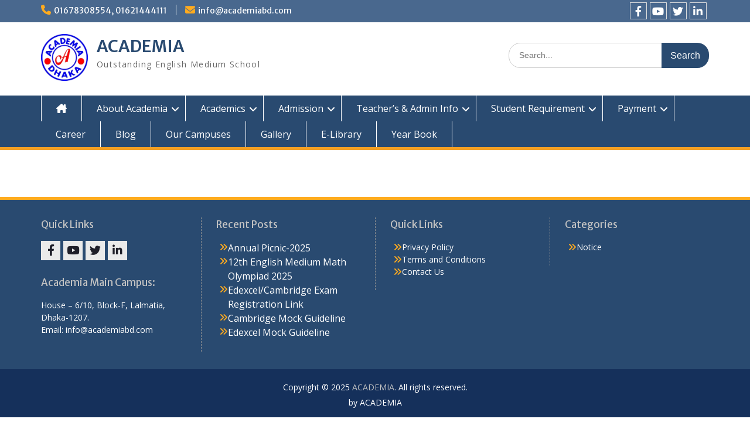

--- FILE ---
content_type: text/html; charset=UTF-8
request_url: https://academiaschool.edu.bd/lalmatia-campus/
body_size: 19135
content:
<!DOCTYPE html><html lang="en-US"><head>
	    <meta charset="UTF-8">
    <meta name="viewport" content="width=device-width, initial-scale=1">
    <link rel="profile" href="http://gmpg.org/xfn/11">
        
<meta name='robots' content='index, follow, max-image-preview:large, max-snippet:-1, max-video-preview:-1' />
	<style>img:is([sizes="auto" i], [sizes^="auto," i]) { contain-intrinsic-size: 3000px 1500px }</style>
	
	<!-- This site is optimized with the Yoast SEO plugin v25.6 - https://yoast.com/wordpress/plugins/seo/ -->
	<title>Lalmatia Campus - ACADEMIA</title>
	<link rel="canonical" href="https://academiaschool.edu.bd/lalmatia-campus/" />
	<meta property="og:locale" content="en_US" />
	<meta property="og:type" content="article" />
	<meta property="og:title" content="Lalmatia Campus - ACADEMIA" />
	<meta property="og:url" content="https://academiaschool.edu.bd/lalmatia-campus/" />
	<meta property="og:site_name" content="ACADEMIA" />
	<meta property="article:publisher" content="https://www.facebook.com/AcademiaSchool2002" />
	<meta property="article:modified_time" content="2022-05-17T07:32:19+00:00" />
	<meta property="og:image" content="https://academiaschool.edu.bd/wp-content/uploads/2024/04/Screenshot_77.jpg" />
	<meta property="og:image:width" content="1200" />
	<meta property="og:image:height" content="675" />
	<meta property="og:image:type" content="image/jpeg" />
	<meta name="twitter:card" content="summary_large_image" />
	<meta name="twitter:site" content="@ACADEMIA8187021" />
	<script type="application/ld+json" class="yoast-schema-graph">{"@context":"https://schema.org","@graph":[{"@type":"WebPage","@id":"https://academiaschool.edu.bd/lalmatia-campus/","url":"https://academiaschool.edu.bd/lalmatia-campus/","name":"Lalmatia Campus - ACADEMIA","isPartOf":{"@id":"https://academiaschool.edu.bd/#website"},"datePublished":"2022-05-17T07:29:16+00:00","dateModified":"2022-05-17T07:32:19+00:00","breadcrumb":{"@id":"https://academiaschool.edu.bd/lalmatia-campus/#breadcrumb"},"inLanguage":"en-US","potentialAction":[{"@type":"ReadAction","target":["https://academiaschool.edu.bd/lalmatia-campus/"]}]},{"@type":"BreadcrumbList","@id":"https://academiaschool.edu.bd/lalmatia-campus/#breadcrumb","itemListElement":[{"@type":"ListItem","position":1,"name":"Home","item":"https://academiaschool.edu.bd/"},{"@type":"ListItem","position":2,"name":"Lalmatia Campus"}]},{"@type":"WebSite","@id":"https://academiaschool.edu.bd/#website","url":"https://academiaschool.edu.bd/","name":"ACADEMIA","description":"Outstanding English Medium School","publisher":{"@id":"https://academiaschool.edu.bd/#organization"},"alternateName":"https://academiaschool.edu.bd/","potentialAction":[{"@type":"SearchAction","target":{"@type":"EntryPoint","urlTemplate":"https://academiaschool.edu.bd/?s={search_term_string}"},"query-input":{"@type":"PropertyValueSpecification","valueRequired":true,"valueName":"search_term_string"}}],"inLanguage":"en-US"},{"@type":"Organization","@id":"https://academiaschool.edu.bd/#organization","name":"ACADEMIA","url":"https://academiaschool.edu.bd/","logo":{"@type":"ImageObject","inLanguage":"en-US","@id":"https://academiaschool.edu.bd/#/schema/logo/image/","url":"https://academiaschool.edu.bd/wp-content/uploads/2022/05/cropped-Academia_Logo99-1.png","contentUrl":"https://academiaschool.edu.bd/wp-content/uploads/2022/05/cropped-Academia_Logo99-1.png","width":99,"height":99,"caption":"ACADEMIA"},"image":{"@id":"https://academiaschool.edu.bd/#/schema/logo/image/"},"sameAs":["https://www.facebook.com/AcademiaSchool2002","https://x.com/ACADEMIA8187021","https://www.linkedin.com/school/academia-school-bd/","https://www.youtube.com/channel/UCPfdUFuB2dL3FvdTrQMlv9g"]}]}</script>
	<!-- / Yoast SEO plugin. -->


<link rel='dns-prefetch' href='//www.googletagmanager.com' />
<link rel='dns-prefetch' href='//fonts.googleapis.com' />
<link rel='dns-prefetch' href='//use.fontawesome.com' />
<link rel="alternate" type="application/rss+xml" title="ACADEMIA &raquo; Feed" href="https://academiaschool.edu.bd/feed/" />
<link rel="alternate" type="application/rss+xml" title="ACADEMIA &raquo; Comments Feed" href="https://academiaschool.edu.bd/comments/feed/" />
<script type="text/javascript">
/* <![CDATA[ */
window._wpemojiSettings = {"baseUrl":"https:\/\/s.w.org\/images\/core\/emoji\/16.0.1\/72x72\/","ext":".png","svgUrl":"https:\/\/s.w.org\/images\/core\/emoji\/16.0.1\/svg\/","svgExt":".svg","source":{"concatemoji":"https:\/\/academiaschool.edu.bd\/wp-includes\/js\/wp-emoji-release.min.js?ver=6.8.3"}};
/*! This file is auto-generated */
!function(s,n){var o,i,e;function c(e){try{var t={supportTests:e,timestamp:(new Date).valueOf()};sessionStorage.setItem(o,JSON.stringify(t))}catch(e){}}function p(e,t,n){e.clearRect(0,0,e.canvas.width,e.canvas.height),e.fillText(t,0,0);var t=new Uint32Array(e.getImageData(0,0,e.canvas.width,e.canvas.height).data),a=(e.clearRect(0,0,e.canvas.width,e.canvas.height),e.fillText(n,0,0),new Uint32Array(e.getImageData(0,0,e.canvas.width,e.canvas.height).data));return t.every(function(e,t){return e===a[t]})}function u(e,t){e.clearRect(0,0,e.canvas.width,e.canvas.height),e.fillText(t,0,0);for(var n=e.getImageData(16,16,1,1),a=0;a<n.data.length;a++)if(0!==n.data[a])return!1;return!0}function f(e,t,n,a){switch(t){case"flag":return n(e,"\ud83c\udff3\ufe0f\u200d\u26a7\ufe0f","\ud83c\udff3\ufe0f\u200b\u26a7\ufe0f")?!1:!n(e,"\ud83c\udde8\ud83c\uddf6","\ud83c\udde8\u200b\ud83c\uddf6")&&!n(e,"\ud83c\udff4\udb40\udc67\udb40\udc62\udb40\udc65\udb40\udc6e\udb40\udc67\udb40\udc7f","\ud83c\udff4\u200b\udb40\udc67\u200b\udb40\udc62\u200b\udb40\udc65\u200b\udb40\udc6e\u200b\udb40\udc67\u200b\udb40\udc7f");case"emoji":return!a(e,"\ud83e\udedf")}return!1}function g(e,t,n,a){var r="undefined"!=typeof WorkerGlobalScope&&self instanceof WorkerGlobalScope?new OffscreenCanvas(300,150):s.createElement("canvas"),o=r.getContext("2d",{willReadFrequently:!0}),i=(o.textBaseline="top",o.font="600 32px Arial",{});return e.forEach(function(e){i[e]=t(o,e,n,a)}),i}function t(e){var t=s.createElement("script");t.src=e,t.defer=!0,s.head.appendChild(t)}"undefined"!=typeof Promise&&(o="wpEmojiSettingsSupports",i=["flag","emoji"],n.supports={everything:!0,everythingExceptFlag:!0},e=new Promise(function(e){s.addEventListener("DOMContentLoaded",e,{once:!0})}),new Promise(function(t){var n=function(){try{var e=JSON.parse(sessionStorage.getItem(o));if("object"==typeof e&&"number"==typeof e.timestamp&&(new Date).valueOf()<e.timestamp+604800&&"object"==typeof e.supportTests)return e.supportTests}catch(e){}return null}();if(!n){if("undefined"!=typeof Worker&&"undefined"!=typeof OffscreenCanvas&&"undefined"!=typeof URL&&URL.createObjectURL&&"undefined"!=typeof Blob)try{var e="postMessage("+g.toString()+"("+[JSON.stringify(i),f.toString(),p.toString(),u.toString()].join(",")+"));",a=new Blob([e],{type:"text/javascript"}),r=new Worker(URL.createObjectURL(a),{name:"wpTestEmojiSupports"});return void(r.onmessage=function(e){c(n=e.data),r.terminate(),t(n)})}catch(e){}c(n=g(i,f,p,u))}t(n)}).then(function(e){for(var t in e)n.supports[t]=e[t],n.supports.everything=n.supports.everything&&n.supports[t],"flag"!==t&&(n.supports.everythingExceptFlag=n.supports.everythingExceptFlag&&n.supports[t]);n.supports.everythingExceptFlag=n.supports.everythingExceptFlag&&!n.supports.flag,n.DOMReady=!1,n.readyCallback=function(){n.DOMReady=!0}}).then(function(){return e}).then(function(){var e;n.supports.everything||(n.readyCallback(),(e=n.source||{}).concatemoji?t(e.concatemoji):e.wpemoji&&e.twemoji&&(t(e.twemoji),t(e.wpemoji)))}))}((window,document),window._wpemojiSettings);
/* ]]> */
</script>

<style id='wp-emoji-styles-inline-css' type='text/css'>

	img.wp-smiley, img.emoji {
		display: inline !important;
		border: none !important;
		box-shadow: none !important;
		height: 1em !important;
		width: 1em !important;
		margin: 0 0.07em !important;
		vertical-align: -0.1em !important;
		background: none !important;
		padding: 0 !important;
	}
</style>
<style id='classic-theme-styles-inline-css' type='text/css'>
/*! This file is auto-generated */
.wp-block-button__link{color:#fff;background-color:#32373c;border-radius:9999px;box-shadow:none;text-decoration:none;padding:calc(.667em + 2px) calc(1.333em + 2px);font-size:1.125em}.wp-block-file__button{background:#32373c;color:#fff;text-decoration:none}
</style>
<style id='font-awesome-svg-styles-default-inline-css' type='text/css'>
.svg-inline--fa {
  display: inline-block;
  height: 1em;
  overflow: visible;
  vertical-align: -.125em;
}
</style>
<link rel='stylesheet' id='font-awesome-svg-styles-css' href='https://academiaschool.edu.bd/wp-content/uploads/font-awesome/v6.4.2/css/svg-with-js.css' type='text/css' media='all' />
<style id='font-awesome-svg-styles-inline-css' type='text/css'>
   .wp-block-font-awesome-icon svg::before,
   .wp-rich-text-font-awesome-icon svg::before {content: unset;}
</style>
<style id='global-styles-inline-css' type='text/css'>
:root{--wp--preset--aspect-ratio--square: 1;--wp--preset--aspect-ratio--4-3: 4/3;--wp--preset--aspect-ratio--3-4: 3/4;--wp--preset--aspect-ratio--3-2: 3/2;--wp--preset--aspect-ratio--2-3: 2/3;--wp--preset--aspect-ratio--16-9: 16/9;--wp--preset--aspect-ratio--9-16: 9/16;--wp--preset--color--black: #000;--wp--preset--color--cyan-bluish-gray: #abb8c3;--wp--preset--color--white: #ffffff;--wp--preset--color--pale-pink: #f78da7;--wp--preset--color--vivid-red: #cf2e2e;--wp--preset--color--luminous-vivid-orange: #ff6900;--wp--preset--color--luminous-vivid-amber: #fcb900;--wp--preset--color--light-green-cyan: #7bdcb5;--wp--preset--color--vivid-green-cyan: #00d084;--wp--preset--color--pale-cyan-blue: #8ed1fc;--wp--preset--color--vivid-cyan-blue: #0693e3;--wp--preset--color--vivid-purple: #9b51e0;--wp--preset--color--gray: #666666;--wp--preset--color--light-gray: #f3f3f3;--wp--preset--color--dark-gray: #222222;--wp--preset--color--blue: #294a70;--wp--preset--color--dark-blue: #15305b;--wp--preset--color--navy-blue: #00387d;--wp--preset--color--sky-blue: #49688e;--wp--preset--color--light-blue: #6081a7;--wp--preset--color--yellow: #f4a024;--wp--preset--color--dark-yellow: #ffab1f;--wp--preset--color--red: #e4572e;--wp--preset--color--green: #54b77e;--wp--preset--gradient--vivid-cyan-blue-to-vivid-purple: linear-gradient(135deg,rgba(6,147,227,1) 0%,rgb(155,81,224) 100%);--wp--preset--gradient--light-green-cyan-to-vivid-green-cyan: linear-gradient(135deg,rgb(122,220,180) 0%,rgb(0,208,130) 100%);--wp--preset--gradient--luminous-vivid-amber-to-luminous-vivid-orange: linear-gradient(135deg,rgba(252,185,0,1) 0%,rgba(255,105,0,1) 100%);--wp--preset--gradient--luminous-vivid-orange-to-vivid-red: linear-gradient(135deg,rgba(255,105,0,1) 0%,rgb(207,46,46) 100%);--wp--preset--gradient--very-light-gray-to-cyan-bluish-gray: linear-gradient(135deg,rgb(238,238,238) 0%,rgb(169,184,195) 100%);--wp--preset--gradient--cool-to-warm-spectrum: linear-gradient(135deg,rgb(74,234,220) 0%,rgb(151,120,209) 20%,rgb(207,42,186) 40%,rgb(238,44,130) 60%,rgb(251,105,98) 80%,rgb(254,248,76) 100%);--wp--preset--gradient--blush-light-purple: linear-gradient(135deg,rgb(255,206,236) 0%,rgb(152,150,240) 100%);--wp--preset--gradient--blush-bordeaux: linear-gradient(135deg,rgb(254,205,165) 0%,rgb(254,45,45) 50%,rgb(107,0,62) 100%);--wp--preset--gradient--luminous-dusk: linear-gradient(135deg,rgb(255,203,112) 0%,rgb(199,81,192) 50%,rgb(65,88,208) 100%);--wp--preset--gradient--pale-ocean: linear-gradient(135deg,rgb(255,245,203) 0%,rgb(182,227,212) 50%,rgb(51,167,181) 100%);--wp--preset--gradient--electric-grass: linear-gradient(135deg,rgb(202,248,128) 0%,rgb(113,206,126) 100%);--wp--preset--gradient--midnight: linear-gradient(135deg,rgb(2,3,129) 0%,rgb(40,116,252) 100%);--wp--preset--font-size--small: 13px;--wp--preset--font-size--medium: 20px;--wp--preset--font-size--large: 28px;--wp--preset--font-size--x-large: 42px;--wp--preset--font-size--normal: 16px;--wp--preset--font-size--huge: 32px;--wp--preset--spacing--20: 0.44rem;--wp--preset--spacing--30: 0.67rem;--wp--preset--spacing--40: 1rem;--wp--preset--spacing--50: 1.5rem;--wp--preset--spacing--60: 2.25rem;--wp--preset--spacing--70: 3.38rem;--wp--preset--spacing--80: 5.06rem;--wp--preset--shadow--natural: 6px 6px 9px rgba(0, 0, 0, 0.2);--wp--preset--shadow--deep: 12px 12px 50px rgba(0, 0, 0, 0.4);--wp--preset--shadow--sharp: 6px 6px 0px rgba(0, 0, 0, 0.2);--wp--preset--shadow--outlined: 6px 6px 0px -3px rgba(255, 255, 255, 1), 6px 6px rgba(0, 0, 0, 1);--wp--preset--shadow--crisp: 6px 6px 0px rgba(0, 0, 0, 1);}:where(.is-layout-flex){gap: 0.5em;}:where(.is-layout-grid){gap: 0.5em;}body .is-layout-flex{display: flex;}.is-layout-flex{flex-wrap: wrap;align-items: center;}.is-layout-flex > :is(*, div){margin: 0;}body .is-layout-grid{display: grid;}.is-layout-grid > :is(*, div){margin: 0;}:where(.wp-block-columns.is-layout-flex){gap: 2em;}:where(.wp-block-columns.is-layout-grid){gap: 2em;}:where(.wp-block-post-template.is-layout-flex){gap: 1.25em;}:where(.wp-block-post-template.is-layout-grid){gap: 1.25em;}.has-black-color{color: var(--wp--preset--color--black) !important;}.has-cyan-bluish-gray-color{color: var(--wp--preset--color--cyan-bluish-gray) !important;}.has-white-color{color: var(--wp--preset--color--white) !important;}.has-pale-pink-color{color: var(--wp--preset--color--pale-pink) !important;}.has-vivid-red-color{color: var(--wp--preset--color--vivid-red) !important;}.has-luminous-vivid-orange-color{color: var(--wp--preset--color--luminous-vivid-orange) !important;}.has-luminous-vivid-amber-color{color: var(--wp--preset--color--luminous-vivid-amber) !important;}.has-light-green-cyan-color{color: var(--wp--preset--color--light-green-cyan) !important;}.has-vivid-green-cyan-color{color: var(--wp--preset--color--vivid-green-cyan) !important;}.has-pale-cyan-blue-color{color: var(--wp--preset--color--pale-cyan-blue) !important;}.has-vivid-cyan-blue-color{color: var(--wp--preset--color--vivid-cyan-blue) !important;}.has-vivid-purple-color{color: var(--wp--preset--color--vivid-purple) !important;}.has-black-background-color{background-color: var(--wp--preset--color--black) !important;}.has-cyan-bluish-gray-background-color{background-color: var(--wp--preset--color--cyan-bluish-gray) !important;}.has-white-background-color{background-color: var(--wp--preset--color--white) !important;}.has-pale-pink-background-color{background-color: var(--wp--preset--color--pale-pink) !important;}.has-vivid-red-background-color{background-color: var(--wp--preset--color--vivid-red) !important;}.has-luminous-vivid-orange-background-color{background-color: var(--wp--preset--color--luminous-vivid-orange) !important;}.has-luminous-vivid-amber-background-color{background-color: var(--wp--preset--color--luminous-vivid-amber) !important;}.has-light-green-cyan-background-color{background-color: var(--wp--preset--color--light-green-cyan) !important;}.has-vivid-green-cyan-background-color{background-color: var(--wp--preset--color--vivid-green-cyan) !important;}.has-pale-cyan-blue-background-color{background-color: var(--wp--preset--color--pale-cyan-blue) !important;}.has-vivid-cyan-blue-background-color{background-color: var(--wp--preset--color--vivid-cyan-blue) !important;}.has-vivid-purple-background-color{background-color: var(--wp--preset--color--vivid-purple) !important;}.has-black-border-color{border-color: var(--wp--preset--color--black) !important;}.has-cyan-bluish-gray-border-color{border-color: var(--wp--preset--color--cyan-bluish-gray) !important;}.has-white-border-color{border-color: var(--wp--preset--color--white) !important;}.has-pale-pink-border-color{border-color: var(--wp--preset--color--pale-pink) !important;}.has-vivid-red-border-color{border-color: var(--wp--preset--color--vivid-red) !important;}.has-luminous-vivid-orange-border-color{border-color: var(--wp--preset--color--luminous-vivid-orange) !important;}.has-luminous-vivid-amber-border-color{border-color: var(--wp--preset--color--luminous-vivid-amber) !important;}.has-light-green-cyan-border-color{border-color: var(--wp--preset--color--light-green-cyan) !important;}.has-vivid-green-cyan-border-color{border-color: var(--wp--preset--color--vivid-green-cyan) !important;}.has-pale-cyan-blue-border-color{border-color: var(--wp--preset--color--pale-cyan-blue) !important;}.has-vivid-cyan-blue-border-color{border-color: var(--wp--preset--color--vivid-cyan-blue) !important;}.has-vivid-purple-border-color{border-color: var(--wp--preset--color--vivid-purple) !important;}.has-vivid-cyan-blue-to-vivid-purple-gradient-background{background: var(--wp--preset--gradient--vivid-cyan-blue-to-vivid-purple) !important;}.has-light-green-cyan-to-vivid-green-cyan-gradient-background{background: var(--wp--preset--gradient--light-green-cyan-to-vivid-green-cyan) !important;}.has-luminous-vivid-amber-to-luminous-vivid-orange-gradient-background{background: var(--wp--preset--gradient--luminous-vivid-amber-to-luminous-vivid-orange) !important;}.has-luminous-vivid-orange-to-vivid-red-gradient-background{background: var(--wp--preset--gradient--luminous-vivid-orange-to-vivid-red) !important;}.has-very-light-gray-to-cyan-bluish-gray-gradient-background{background: var(--wp--preset--gradient--very-light-gray-to-cyan-bluish-gray) !important;}.has-cool-to-warm-spectrum-gradient-background{background: var(--wp--preset--gradient--cool-to-warm-spectrum) !important;}.has-blush-light-purple-gradient-background{background: var(--wp--preset--gradient--blush-light-purple) !important;}.has-blush-bordeaux-gradient-background{background: var(--wp--preset--gradient--blush-bordeaux) !important;}.has-luminous-dusk-gradient-background{background: var(--wp--preset--gradient--luminous-dusk) !important;}.has-pale-ocean-gradient-background{background: var(--wp--preset--gradient--pale-ocean) !important;}.has-electric-grass-gradient-background{background: var(--wp--preset--gradient--electric-grass) !important;}.has-midnight-gradient-background{background: var(--wp--preset--gradient--midnight) !important;}.has-small-font-size{font-size: var(--wp--preset--font-size--small) !important;}.has-medium-font-size{font-size: var(--wp--preset--font-size--medium) !important;}.has-large-font-size{font-size: var(--wp--preset--font-size--large) !important;}.has-x-large-font-size{font-size: var(--wp--preset--font-size--x-large) !important;}
:where(.wp-block-post-template.is-layout-flex){gap: 1.25em;}:where(.wp-block-post-template.is-layout-grid){gap: 1.25em;}
:where(.wp-block-columns.is-layout-flex){gap: 2em;}:where(.wp-block-columns.is-layout-grid){gap: 2em;}
:root :where(.wp-block-pullquote){font-size: 1.5em;line-height: 1.6;}
</style>
<link rel='stylesheet' id='contact-form-7-css' href='https://academiaschool.edu.bd/wp-content/plugins/contact-form-7/includes/css/styles.css?ver=6.1.1' type='text/css' media='all' />
<link rel='stylesheet' id='woocommerce-layout-css' href='https://academiaschool.edu.bd/wp-content/plugins/woocommerce/assets/css/woocommerce-layout.css?ver=10.0.4' type='text/css' media='all' />
<link rel='stylesheet' id='woocommerce-smallscreen-css' href='https://academiaschool.edu.bd/wp-content/plugins/woocommerce/assets/css/woocommerce-smallscreen.css?ver=10.0.4' type='text/css' media='only screen and (max-width: 768px)' />
<link rel='stylesheet' id='woocommerce-general-css' href='https://academiaschool.edu.bd/wp-content/plugins/woocommerce/assets/css/woocommerce.css?ver=10.0.4' type='text/css' media='all' />
<style id='woocommerce-inline-inline-css' type='text/css'>
.woocommerce form .form-row .required { visibility: visible; }
</style>
<link rel='stylesheet' id='brands-styles-css' href='https://academiaschool.edu.bd/wp-content/plugins/woocommerce/assets/css/brands.css?ver=10.0.4' type='text/css' media='all' />
<link rel='stylesheet' id='font-awesome-css' href='https://academiaschool.edu.bd/wp-content/plugins/elementor/assets/lib/font-awesome/css/font-awesome.min.css?ver=4.7.0' type='text/css' media='all' />
<link rel='stylesheet' id='education-hub-google-fonts-css' href='//fonts.googleapis.com/css?family=Merriweather+Sans%3A300italic%2C400italic%2C600italic%2C700italic%2C300%2C400%2C600%7COpen+Sans%3A300italic%2C400italic%2C600italic%2C700italic%2C300%2C400%2C600&#038;subset=latin%2Clatin-ext' type='text/css' media='all' />
<link rel='stylesheet' id='education-hub-style-css' href='https://academiaschool.edu.bd/wp-content/themes/education-hub-pro/style.css?ver=3.8' type='text/css' media='all' />
<link rel='stylesheet' id='education-hub-block-style-css' href='https://academiaschool.edu.bd/wp-content/themes/education-hub-pro/css/blocks.css?ver=20201208' type='text/css' media='all' />
<link rel='stylesheet' id='font-awesome-official-css' href='https://use.fontawesome.com/releases/v6.4.2/css/all.css' type='text/css' media='all' integrity="sha384-blOohCVdhjmtROpu8+CfTnUWham9nkX7P7OZQMst+RUnhtoY/9qemFAkIKOYxDI3" crossorigin="anonymous" />
<link rel='stylesheet' id='elementor-icons-css' href='https://academiaschool.edu.bd/wp-content/plugins/elementor/assets/lib/eicons/css/elementor-icons.min.css?ver=5.44.0' type='text/css' media='all' />
<link rel='stylesheet' id='elementor-frontend-css' href='https://academiaschool.edu.bd/wp-content/plugins/elementor/assets/css/frontend.min.css?ver=3.32.5' type='text/css' media='all' />
<link rel='stylesheet' id='elementor-post-42-css' href='https://academiaschool.edu.bd/wp-content/uploads/elementor/css/post-42.css?ver=1761802980' type='text/css' media='all' />
<link rel='stylesheet' id='font-awesome-official-v4shim-css' href='https://use.fontawesome.com/releases/v6.4.2/css/v4-shims.css' type='text/css' media='all' integrity="sha384-IqMDcR2qh8kGcGdRrxwop5R2GiUY5h8aDR/LhYxPYiXh3sAAGGDkFvFqWgFvTsTd" crossorigin="anonymous" />
<link rel='stylesheet' id='elementor-gf-local-roboto-css' href='https://academiaschool.edu.bd/wp-content/uploads/elementor/google-fonts/css/roboto.css?ver=1753001599' type='text/css' media='all' />
<link rel='stylesheet' id='elementor-gf-local-robotoslab-css' href='https://academiaschool.edu.bd/wp-content/uploads/elementor/google-fonts/css/robotoslab.css?ver=1753001618' type='text/css' media='all' />
<script type="text/javascript" src="https://academiaschool.edu.bd/wp-includes/js/jquery/jquery.min.js?ver=3.7.1" id="jquery-core-js"></script>
<script type="text/javascript" src="https://academiaschool.edu.bd/wp-includes/js/jquery/jquery-migrate.min.js?ver=3.4.1" id="jquery-migrate-js"></script>
<script type="text/javascript" src="https://academiaschool.edu.bd/wp-content/plugins/woocommerce/assets/js/jquery-blockui/jquery.blockUI.min.js?ver=2.7.0-wc.10.0.4" id="jquery-blockui-js" defer="defer" data-wp-strategy="defer"></script>
<script type="text/javascript" id="wc-add-to-cart-js-extra">
/* <![CDATA[ */
var wc_add_to_cart_params = {"ajax_url":"\/wp-admin\/admin-ajax.php","wc_ajax_url":"\/?wc-ajax=%%endpoint%%","i18n_view_cart":"View cart","cart_url":"https:\/\/academiaschool.edu.bd","is_cart":"","cart_redirect_after_add":"no"};
/* ]]> */
</script>
<script type="text/javascript" src="https://academiaschool.edu.bd/wp-content/plugins/woocommerce/assets/js/frontend/add-to-cart.min.js?ver=10.0.4" id="wc-add-to-cart-js" defer="defer" data-wp-strategy="defer"></script>
<script type="text/javascript" src="https://academiaschool.edu.bd/wp-content/plugins/woocommerce/assets/js/js-cookie/js.cookie.min.js?ver=2.1.4-wc.10.0.4" id="js-cookie-js" defer="defer" data-wp-strategy="defer"></script>
<script type="text/javascript" id="woocommerce-js-extra">
/* <![CDATA[ */
var woocommerce_params = {"ajax_url":"\/wp-admin\/admin-ajax.php","wc_ajax_url":"\/?wc-ajax=%%endpoint%%","i18n_password_show":"Show password","i18n_password_hide":"Hide password"};
/* ]]> */
</script>
<script type="text/javascript" src="https://academiaschool.edu.bd/wp-content/plugins/woocommerce/assets/js/frontend/woocommerce.min.js?ver=10.0.4" id="woocommerce-js" defer="defer" data-wp-strategy="defer"></script>

<!-- Google tag (gtag.js) snippet added by Site Kit -->
<!-- Google Analytics snippet added by Site Kit -->
<script type="text/javascript" src="https://www.googletagmanager.com/gtag/js?id=GT-5NPZ5KF" id="google_gtagjs-js" async></script>
<script type="text/javascript" id="google_gtagjs-js-after">
/* <![CDATA[ */
window.dataLayer = window.dataLayer || [];function gtag(){dataLayer.push(arguments);}
gtag("set","linker",{"domains":["academiaschool.edu.bd"]});
gtag("js", new Date());
gtag("set", "developer_id.dZTNiMT", true);
gtag("config", "GT-5NPZ5KF");
/* ]]> */
</script>
<link rel="https://api.w.org/" href="https://academiaschool.edu.bd/wp-json/" /><link rel="alternate" title="JSON" type="application/json" href="https://academiaschool.edu.bd/wp-json/wp/v2/pages/556" /><link rel="EditURI" type="application/rsd+xml" title="RSD" href="https://academiaschool.edu.bd/xmlrpc.php?rsd" />
<meta name="generator" content="WordPress 6.8.3" />
<meta name="generator" content="WooCommerce 10.0.4" />
<link rel='shortlink' href='https://academiaschool.edu.bd/?p=556' />
<link rel="alternate" title="oEmbed (JSON)" type="application/json+oembed" href="https://academiaschool.edu.bd/wp-json/oembed/1.0/embed?url=https%3A%2F%2Facademiaschool.edu.bd%2Flalmatia-campus%2F" />
<link rel="alternate" title="oEmbed (XML)" type="text/xml+oembed" href="https://academiaschool.edu.bd/wp-json/oembed/1.0/embed?url=https%3A%2F%2Facademiaschool.edu.bd%2Flalmatia-campus%2F&#038;format=xml" />
<meta name="generator" content="Site Kit by Google 1.159.0" />	<noscript><style>.woocommerce-product-gallery{ opacity: 1 !important; }</style></noscript>
	<meta name="generator" content="Elementor 3.32.5; features: additional_custom_breakpoints; settings: css_print_method-external, google_font-enabled, font_display-auto">
			<style>
				.e-con.e-parent:nth-of-type(n+4):not(.e-lazyloaded):not(.e-no-lazyload),
				.e-con.e-parent:nth-of-type(n+4):not(.e-lazyloaded):not(.e-no-lazyload) * {
					background-image: none !important;
				}
				@media screen and (max-height: 1024px) {
					.e-con.e-parent:nth-of-type(n+3):not(.e-lazyloaded):not(.e-no-lazyload),
					.e-con.e-parent:nth-of-type(n+3):not(.e-lazyloaded):not(.e-no-lazyload) * {
						background-image: none !important;
					}
				}
				@media screen and (max-height: 640px) {
					.e-con.e-parent:nth-of-type(n+2):not(.e-lazyloaded):not(.e-no-lazyload),
					.e-con.e-parent:nth-of-type(n+2):not(.e-lazyloaded):not(.e-no-lazyload) * {
						background-image: none !important;
					}
				}
			</style>
			<link rel="icon" href="https://academiaschool.edu.bd/wp-content/uploads/2022/05/cropped-cropped-cropped-Academia-Logo_512-32x32.jpg" sizes="32x32" />
<link rel="icon" href="https://academiaschool.edu.bd/wp-content/uploads/2022/05/cropped-cropped-cropped-Academia-Logo_512-192x192.jpg" sizes="192x192" />
<link rel="apple-touch-icon" href="https://academiaschool.edu.bd/wp-content/uploads/2022/05/cropped-cropped-cropped-Academia-Logo_512-180x180.jpg" />
<meta name="msapplication-TileImage" content="https://academiaschool.edu.bd/wp-content/uploads/2022/05/cropped-cropped-cropped-Academia-Logo_512-270x270.jpg" />
		<style type="text/css" id="wp-custom-css">
			a.custom-logo-link { max-width: 80px; margin-right: 15px; } @media only screen and (max-width:767px) { a.custom-logo-link { margin: 0 auto; } }		</style>
		</head>

<body class="wp-singular page-template page-template-elementor_header_footer page page-id-556 wp-custom-logo wp-embed-responsive wp-theme-education-hub-pro theme-education-hub-pro woocommerce-no-js site-layout-fluid site-design-education-hub global-layout-right-sidebar enabled-sticky-primary-menu elementor-default elementor-template-full-width elementor-kit-42 elementor-page elementor-page-556">

	
	    <div id="page" class="container hfeed site">
    <a class="skip-link screen-reader-text" href="#content">Skip to content</a>
    	<div id="tophead">
		<div class="container">
			<div id="quick-contact">
									<ul>
													<li class="quick-call"><a href="tel:0167830855401621444111">01678308554, 01621444111</a></li>
																			<li class="quick-email"><a href="mailto:info@academiabd.com">&#105;&#110;fo&#064;a&#099;&#097;&#100;&#101;mi&#097;b&#100;&#046;c&#111;m</a></li>
											</ul>
				
							</div>

			
							<div class="header-social-wrapper">
					<div class="widget education_hub_widget_social"><ul id="menu-social-menu" class="menu"><li id="menu-item-228" class="menu-item menu-item-type-custom menu-item-object-custom menu-item-228"><a target="_blank" href="https://www.facebook.com/AcademiaSchool2002"><span class="screen-reader-text">Facebook</span></a></li>
<li id="menu-item-230" class="menu-item menu-item-type-custom menu-item-object-custom menu-item-230"><a target="_blank" href="https://www.youtube.com/channel/UCPfdUFuB2dL3FvdTrQMlv9g"><span class="screen-reader-text">Youtube</span></a></li>
<li id="menu-item-525" class="menu-item menu-item-type-custom menu-item-object-custom menu-item-525"><a target="_blank" href="https://twitter.com/ACADEMIA8187021"><span class="screen-reader-text">Twitter</span></a></li>
<li id="menu-item-355" class="menu-item menu-item-type-custom menu-item-object-custom menu-item-355"><a target="_blank" href="https://www.linkedin.com/school/academia-school-bd/"><span class="screen-reader-text">Linkedin</span></a></li>
</ul></div>				</div><!-- .header-social-wrapper -->
			
		</div> <!-- .container -->
	</div><!--  #tophead -->

	<header id="masthead" class="site-header" role="banner"><div class="container">		    <div class="site-branding">

	    <a href="https://academiaschool.edu.bd/" class="custom-logo-link" rel="home"><img width="99" height="99" src="https://academiaschool.edu.bd/wp-content/uploads/2022/05/cropped-Academia_Logo99-1.png" class="custom-logo" alt="ACADEMIA" decoding="async" /></a>
						        <div id="site-identity">
			                          <p class="site-title"><a href="https://academiaschool.edu.bd/" rel="home">ACADEMIA</a></p>
            			
			            <p class="site-description">Outstanding English Medium School</p>
			        </div><!-- #site-identity -->
		
    </div><!-- .site-branding -->

    
        	    <div class="search-section">
	    	<form role="search" method="get" class="search-form" action="https://academiaschool.edu.bd/">
	      <label>
	        <span class="screen-reader-text">Search for:</span>
	        <input type="search" class="search-field" placeholder="Search..." value="" name="s" title="Search for:" />
	      </label>
	      <input type="submit" class="search-submit" value="Search" />
	    </form>	    </div>
            </div><!-- .container --></header><!-- #masthead -->		    <div id="main-nav" class="clear-fix">
		        <div class="container">
		        <nav id="site-navigation" class="main-navigation" role="navigation">
		          <button class="menu-toggle" aria-controls="primary-menu" aria-expanded="false">
		          	<i class="fa fa-bars"></i>
          			<i class="fa fa-close"></i>
          			Menu</button>
		            <div class="wrap-menu-content">
						<div class="menu-main-menus-container"><ul id="primary-menu" class="menu"><li id="menu-item-79" class="menu-item menu-item-type-custom menu-item-object-custom menu-item-79"><a href="https://academiaschool.edu.bd/home/"><i class="fa-solid fa-house-chimney"></i></a></li>
<li id="menu-item-472" class="menu-item menu-item-type-post_type menu-item-object-page menu-item-has-children menu-item-472"><a href="https://academiaschool.edu.bd/about-academia/">About Academia</a>
<ul class="sub-menu">
	<li id="menu-item-1650" class="menu-item menu-item-type-post_type menu-item-object-page menu-item-1650"><a href="https://academiaschool.edu.bd/about-academia/history-philosophy/">History/Philosophy</a></li>
	<li id="menu-item-1660" class="menu-item menu-item-type-post_type menu-item-object-page menu-item-1660"><a href="https://academiaschool.edu.bd/about-academia/why-is-academia-right-for-you/">Why is Academia right for you?</a></li>
	<li id="menu-item-1683" class="menu-item menu-item-type-post_type menu-item-object-page menu-item-1683"><a href="https://academiaschool.edu.bd/about-academia/faqs-frequently-asked-questions/">FAQs (Frequently Asked Questions)</a></li>
	<li id="menu-item-1697" class="menu-item menu-item-type-post_type menu-item-object-page menu-item-1697"><a href="https://academiaschool.edu.bd/about-academia/clubs-and-student-organizations/">Clubs and Student Organizations</a></li>
	<li id="menu-item-108" class="menu-item menu-item-type-post_type menu-item-object-page menu-item-108"><a href="https://academiaschool.edu.bd/contact-us/">Contact Us</a></li>
	<li id="menu-item-758" class="menu-item menu-item-type-post_type menu-item-object-page menu-item-758"><a href="https://academiaschool.edu.bd/managment/">Management</a></li>
</ul>
</li>
<li id="menu-item-612" class="menu-item menu-item-type-post_type menu-item-object-page menu-item-has-children menu-item-612"><a href="https://academiaschool.edu.bd/academics/">Academics</a>
<ul class="sub-menu">
	<li id="menu-item-766" class="menu-item menu-item-type-post_type menu-item-object-page menu-item-766"><a target="_blank" href="https://academiaschool.edu.bd/curriculum/">Curriculum</a></li>
	<li id="menu-item-1704" class="menu-item menu-item-type-post_type menu-item-object-page menu-item-1704"><a href="https://academiaschool.edu.bd/academics/lab-facilities/">Lab Facilities</a></li>
</ul>
</li>
<li id="menu-item-479" class="menu-item menu-item-type-post_type menu-item-object-page menu-item-has-children menu-item-479"><a href="https://academiaschool.edu.bd/admission/">Admission</a>
<ul class="sub-menu">
	<li id="menu-item-705" class="menu-item menu-item-type-custom menu-item-object-custom menu-item-705"><a target="_blank" href="https://drive.google.com/drive/folders/1HeuyFJGmnHB9ULBXZCEwhH-mRCD7luuD?usp=sharing">Downloadable Form</a></li>
	<li id="menu-item-595" class="menu-item menu-item-type-custom menu-item-object-custom menu-item-595"><a target="_blank" href="https://docs.google.com/document/d/1IwxAfafyd8VpWH1GMB14aFeLe5F6XUz1H-Nb4pf8UIU/edit?usp=sharing">Guidelines for Admission</a></li>
	<li id="menu-item-615" class="menu-item menu-item-type-custom menu-item-object-custom menu-item-615"><a target="_blank" href="https://drive.google.com/drive/folders/1OnpndqMXdZuUevBrCp2sJqcYFZ9A490j?usp=sharing">Sample Question for Admission</a></li>
	<li id="menu-item-597" class="menu-item menu-item-type-custom menu-item-object-custom menu-item-597"><a target="_blank" href="https://drive.google.com/drive/folders/1U3v2QaOwWHpe0iXiuLtNuENYg14stMXH?usp=drive_link">Book List</a></li>
	<li id="menu-item-599" class="menu-item menu-item-type-custom menu-item-object-custom menu-item-599"><a target="_blank" href="https://drive.google.com/drive/folders/11XrcjJOGBST1qzEijrkA0L6Cnlsl8BZu?usp=sharing">Subject Choice</a></li>
	<li id="menu-item-2090" class="menu-item menu-item-type-custom menu-item-object-custom menu-item-2090"><a href="https://docs.google.com/document/d/1Va-XvvriemeGn2iwcvXyxKcLcCccuLk8oFhPrrCJZ70/edit?tab=t.0">School Uniform</a></li>
	<li id="menu-item-602" class="menu-item menu-item-type-custom menu-item-object-custom menu-item-602"><a target="_blank" href="https://docs.google.com/document/d/1UFV8_156Kjag1AET1vKmL86MS3gBZWuiUPPdQIbsDzM/edit?usp=sharing">School Fees</a></li>
</ul>
</li>
<li id="menu-item-467" class="menu-item menu-item-type-post_type menu-item-object-page current-menu-ancestor current_page_ancestor menu-item-has-children menu-item-467"><a href="https://academiaschool.edu.bd/teachers-admin-info/">Teacher’s &#038; Admin Info</a>
<ul class="sub-menu">
	<li id="menu-item-494" class="menu-item menu-item-type-post_type menu-item-object-page menu-item-has-children menu-item-494"><a target="_blank" href="https://academiaschool.edu.bd/admin-info/">Admin Info</a>
	<ul class="sub-menu">
		<li id="menu-item-511" class="menu-item menu-item-type-custom menu-item-object-custom menu-item-511"><a target="_blank" href="https://docs.google.com/document/d/1h6r-G1Aci9BZ0jNm0AC_YZn6KrbcjJ7n2LfNXzGfQqk/edit?usp=sharing">School Calendar for Admin</a></li>
		<li id="menu-item-528" class="menu-item menu-item-type-custom menu-item-object-custom menu-item-528"><a target="_blank" href="https://docs.google.com/spreadsheets/d/1iCvcnJT9-qUUqfxZA8w9jpvaLLfj8YGGG1Vdt4ms7CQ/edit?usp=sharing">Banasree Campus</a></li>
		<li id="menu-item-530" class="menu-item menu-item-type-custom menu-item-object-custom menu-item-530"><a target="_blank" href="https://docs.google.com/spreadsheets/d/1Wr54Z8gtvrUNhsGFJkkT64DGxpRR_Ih45eO5o_pHtqY/edit?usp=sharing">Dhanmondi Campus</a></li>
		<li id="menu-item-533" class="menu-item menu-item-type-custom menu-item-object-custom menu-item-533"><a target="_blank" href="https://docs.google.com/spreadsheets/d/1sO2Y8m5dc2CALMM0PNC1fpDVmAcPHQM6wiaQYQlur_Q/edit?usp=sharing">Gulshan Campus</a></li>
		<li id="menu-item-535" class="menu-item menu-item-type-custom menu-item-object-custom menu-item-535"><a target="_blank" href="https://docs.google.com/spreadsheets/d/1eJfQb7cLIJQs8SUDHksdnGSmctkyQ4b7TRSaibr0iiE/edit?usp=sharing">Lalmatia Campus</a></li>
		<li id="menu-item-537" class="menu-item menu-item-type-custom menu-item-object-custom menu-item-537"><a target="_blank" href="https://docs.google.com/spreadsheets/d/1a8ZU_Z54GuRjySHtiRMa0ONq0zKgbzaoaZue1GaP6UM/edit?usp=sharing">Malibagh Campus</a></li>
		<li id="menu-item-539" class="menu-item menu-item-type-custom menu-item-object-custom menu-item-539"><a target="_blank" href="https://docs.google.com/spreadsheets/d/1PJ-lbesgknkryMpGrft_hv_vJObMbqTy1HMuZB-BQWI/edit?usp=sharing">Mirpur Campus</a></li>
		<li id="menu-item-541" class="menu-item menu-item-type-custom menu-item-object-custom menu-item-541"><a target="_blank" href="https://docs.google.com/spreadsheets/d/1ZsYjWSm0mSBnHhhS-wx37h7zchUcv5SnrQnR_mqAUS8/edit?usp=sharing">Uttara Campus</a></li>
		<li id="menu-item-543" class="menu-item menu-item-type-custom menu-item-object-custom menu-item-543"><a target="_blank" href="https://docs.google.com/spreadsheets/d/1ejOmeMPGmuz8cfIu0VRAUAOM5twLKbslxPw9XpVmhSI/edit?usp=sharing">Wari Campus</a></li>
		<li id="menu-item-1740" class="menu-item menu-item-type-custom menu-item-object-custom menu-item-1740"><a target="_blank" href="https://docs.google.com/spreadsheets/d/1n34m-QPjJUOhwobLyZG3LhAqh4-aUlDpsPMOR-AEaxU/edit?usp=sharing">Adabor Campus</a></li>
	</ul>
</li>
	<li id="menu-item-493" class="menu-item menu-item-type-post_type menu-item-object-page current-menu-ancestor current-menu-parent current_page_parent current_page_ancestor menu-item-has-children menu-item-493"><a href="https://academiaschool.edu.bd/teachers-info/">Teacher’s Info</a>
	<ul class="sub-menu">
		<li id="menu-item-608" class="menu-item menu-item-type-custom menu-item-object-custom menu-item-608"><a target="_blank" href="https://docs.google.com/document/d/13nPDxmxs7L6_H8gQlyCVvD7MdWycEXV8KQg1XZiv1dk/edit?usp=sharing">Guidebook for ACADEMIA Teachers</a></li>
		<li id="menu-item-545" class="menu-item menu-item-type-custom menu-item-object-custom menu-item-545"><a target="_blank" href="https://docs.google.com/spreadsheets/d/166DNHhhtsydw6FN7nJ3_UASqcwnKxb6soEKoFJCWohU/edit?usp=sharing">Banasree Campus</a></li>
		<li id="menu-item-547" class="menu-item menu-item-type-custom menu-item-object-custom menu-item-547"><a target="_blank" href="https://docs.google.com/spreadsheets/d/1yL4t5rLo5E6pey2ogemVEjnrXE-cPbm-o9i9rT84OUA/edit?usp=sharing">Dhanmondi Campus</a></li>
		<li id="menu-item-549" class="menu-item menu-item-type-custom menu-item-object-custom menu-item-549"><a target="_blank" href="https://docs.google.com/spreadsheets/d/1RivEPoRKsV_TDa8Fxsmkk8pcR4iKi-DAwQHGS1-vLLk/edit?usp=sharing">Gulshan Campus</a></li>
		<li id="menu-item-562" class="menu-item menu-item-type-post_type menu-item-object-page current-menu-item page_item page-item-556 current_page_item menu-item-has-children menu-item-562"><a href="https://academiaschool.edu.bd/lalmatia-campus/" aria-current="page">Lalmatia Campus</a>
		<ul class="sub-menu">
			<li id="menu-item-565" class="menu-item menu-item-type-custom menu-item-object-custom menu-item-565"><a target="_blank" href="https://docs.google.com/spreadsheets/d/1gqGGgwrBJ48e3VTd2Kwmaxj6CDPr0w4jRjLhVcXuQws/edit?usp=sharing">Elementary Section</a></li>
			<li id="menu-item-567" class="menu-item menu-item-type-custom menu-item-object-custom menu-item-567"><a target="_blank" href="https://docs.google.com/spreadsheets/d/1i_NMayBNhy_9aoxxiUAzc6SfRlv_ns9XARDekQS5gq8/edit?usp=sharing">Junior Section</a></li>
			<li id="menu-item-569" class="menu-item menu-item-type-custom menu-item-object-custom menu-item-569"><a target="_blank" href="https://docs.google.com/spreadsheets/d/1U4lT0nJWzqanGRZRi2GUd13s4Bcq-T4tD8291rmrYQ8/edit?usp=sharing">Middle Section</a></li>
			<li id="menu-item-572" class="menu-item menu-item-type-custom menu-item-object-custom menu-item-572"><a target="_blank" href="https://docs.google.com/spreadsheets/d/1ykHW_bScH3s8HByljr1Ci8XaEzUv3-nKM74nocCSuGQ/edit?usp=sharing">Senior Section</a></li>
		</ul>
</li>
		<li id="menu-item-555" class="menu-item menu-item-type-custom menu-item-object-custom menu-item-555"><a target="_blank" href="https://docs.google.com/spreadsheets/d/11uAa_zFUQDD4-pnCE8U1NpgH1B6X6HkJLeyn5ulKIDk/edit?usp=sharing">Malibagh Campus</a></li>
		<li id="menu-item-563" class="menu-item menu-item-type-post_type menu-item-object-page menu-item-has-children menu-item-563"><a href="https://academiaschool.edu.bd/mirpur-campus/">Mirpur Campus</a>
		<ul class="sub-menu">
			<li id="menu-item-574" class="menu-item menu-item-type-custom menu-item-object-custom menu-item-574"><a target="_blank" href="https://docs.google.com/spreadsheets/d/1bpPfliuNm8TIdBJOeuwZaGVsB8Jt8cfyUBmrpb1-wzo/edit?usp=sharing">Elementary &#038; Junior Section</a></li>
			<li id="menu-item-576" class="menu-item menu-item-type-custom menu-item-object-custom menu-item-576"><a target="_blank" href="https://docs.google.com/spreadsheets/d/1-glKlux4I5uGFdkAfxl7E1yBgRC5DYEN0Qgdmwk8OKM/edit?usp=sharing">Middle Section</a></li>
			<li id="menu-item-2080" class="menu-item menu-item-type-custom menu-item-object-custom menu-item-2080"><a href="https://docs.google.com/spreadsheets/d/1AGGRlIrqsXvXGVFeY48OR9hrIYv6o3IB_ZbPtwzWHNs/edit?usp=sharing">Senior Section</a></li>
		</ul>
</li>
		<li id="menu-item-551" class="menu-item menu-item-type-custom menu-item-object-custom menu-item-551"><a target="_blank" href="https://docs.google.com/spreadsheets/d/1CFJgD0_DBYR87F7Zr8sz5HJIfzwqqDbG-WotzuweOPE/edit?usp=sharing">Uttara Campus</a></li>
		<li id="menu-item-553" class="menu-item menu-item-type-custom menu-item-object-custom menu-item-553"><a target="_blank" href="https://docs.google.com/spreadsheets/d/1GfM1xlkQDVXohMF4WVUMWciImGHJLYCUqJ8BHbh2e9k/edit?usp=sharing">Wari Campus</a></li>
		<li id="menu-item-1739" class="menu-item menu-item-type-custom menu-item-object-custom menu-item-1739"><a target="_blank" href="https://docs.google.com/spreadsheets/d/1aJ_wF-AchSlfnWv8OeFp2is5oX3Yu5ZJvr1nfTvKjn0/edit?usp=sharing">Adabor Campus</a></li>
		<li id="menu-item-2082" class="menu-item menu-item-type-custom menu-item-object-custom menu-item-2082"><a target="_blank" href="https://docs.google.com/spreadsheets/d/1fLGKy6N4rxX0SZZ8VpuFxlcdFW7DVpmGwsl-E-ZVP3E/edit?usp=sharing">Kamalapur Campus</a></li>
		<li id="menu-item-2085" class="menu-item menu-item-type-custom menu-item-object-custom menu-item-2085"><a target="_blank" href="https://docs.google.com/spreadsheets/d/10FjpenzvHjKazhD4xvK6Wfzx9T8Moaong0Z58pCgsgE/edit?usp=sharing">Nikunja Campus</a></li>
		<li id="menu-item-2087" class="menu-item menu-item-type-custom menu-item-object-custom menu-item-2087"><a target="_blank" href="https://docs.google.com/spreadsheets/d/1erkW_zroCAADIktQzfqbI6_fUd0NVrRLRxPJCLkjEuk/edit?usp=sharing">Bosila Campus</a></li>
	</ul>
</li>
</ul>
</li>
<li id="menu-item-97" class="menu-item menu-item-type-post_type menu-item-object-page menu-item-has-children menu-item-97"><a href="https://academiaschool.edu.bd/student-requirment/">Student Requirement</a>
<ul class="sub-menu">
	<li id="menu-item-514" class="menu-item menu-item-type-custom menu-item-object-custom menu-item-514"><a target="_blank" href="https://drive.google.com/drive/folders/1guvymepnBLRF1xVAPSRnXYyE7Oe1Jc4j?usp=sharing">Syllabus</a></li>
	<li id="menu-item-523" class="menu-item menu-item-type-custom menu-item-object-custom menu-item-523"><a target="_blank" href="https://drive.google.com/drive/folders/11bxCFnan2Y4P0AIDZ9xjtE8S25matpgK?usp=sharing">Lesson Plan</a></li>
	<li id="menu-item-508" class="menu-item menu-item-type-custom menu-item-object-custom menu-item-508"><a target="_blank" href="https://docs.google.com/document/d/1_faQPc1esuh86KL03cNDTJFLCKJegAvyI_tK1R1mMFg/edit?usp=sharing">Academic Calendar</a></li>
	<li id="menu-item-703" class="menu-item menu-item-type-custom menu-item-object-custom menu-item-703"><a target="_blank" href="https://academiaschool.edu.bd/wp-content/uploads/2022/06/Student-ID-Card-Form.pdf">ID Card Form</a></li>
	<li id="menu-item-1193" class="menu-item menu-item-type-custom menu-item-object-custom menu-item-1193"><a target="_blank" href="https://drive.google.com/drive/folders/1U3v2QaOwWHpe0iXiuLtNuENYg14stMXH?usp=drive_link">Book List</a></li>
	<li id="menu-item-997" class="menu-item menu-item-type-custom menu-item-object-custom menu-item-997"><a target="_blank" href="https://docs.google.com/document/d/1mvp4PlsL7PKE6n1wAakWYYMU29psEHy2d7xAa6N6ZgE/edit?usp=sharing">What should a Student take, Edexcel or Cambridge?</a></li>
</ul>
</li>
<li id="menu-item-102" class="menu-item menu-item-type-post_type menu-item-object-page menu-item-has-children menu-item-102"><a href="https://academiaschool.edu.bd/payment/">Payment</a>
<ul class="sub-menu">
	<li id="menu-item-500" class="menu-item menu-item-type-custom menu-item-object-custom menu-item-has-children menu-item-500"><a target="_blank" href="https://t.ly/8mvA">Fees Payment Options</a>
	<ul class="sub-menu">
		<li id="menu-item-814" class="menu-item menu-item-type-custom menu-item-object-custom menu-item-814"><a target="_blank" href="https://academiaschool.edu.bd/wp-content/uploads/2022/07/OK-Wallet-payment-System.jpeg">Pay by OK Wallet</a></li>
		<li id="menu-item-698" class="menu-item menu-item-type-custom menu-item-object-custom menu-item-698"><a target="_blank" href="https://academiaschool.edu.bd/wp-content/uploads/2022/06/272371191_10159544922937980_1846773933596953587_n.jpg">Pay by bKash</a></li>
		<li id="menu-item-700" class="menu-item menu-item-type-custom menu-item-object-custom menu-item-700"><a target="_blank" href="https://academiaschool.edu.bd/wp-content/uploads/2022/06/124352947_10158630495087980_1396685373411929046_n.jpg">Pay by Nagad</a></li>
		<li id="menu-item-762" class="menu-item menu-item-type-custom menu-item-object-custom menu-item-762"><a target="_blank" href="https://academiaschool.edu.bd/wp-content/uploads/2022/06/Rocket-Flow-Chart-_Academia.pdf">Pay by Rocket</a></li>
	</ul>
</li>
	<li id="menu-item-1134" class="menu-item menu-item-type-custom menu-item-object-custom menu-item-1134"><a target="_blank" href="https://academiaschool.edu.bd/pay-visa-master/">Pay Online by VISA/MASTERCard</a></li>
</ul>
</li>
<li id="menu-item-1221" class="menu-item menu-item-type-post_type menu-item-object-page menu-item-1221"><a target="_blank" href="https://academiaschool.edu.bd/career/">Career</a></li>
<li id="menu-item-1306" class="menu-item menu-item-type-post_type menu-item-object-page menu-item-1306"><a href="https://academiaschool.edu.bd/blog/">Blog</a></li>
<li id="menu-item-1370" class="menu-item menu-item-type-post_type menu-item-object-page menu-item-home menu-item-1370"><a href="https://academiaschool.edu.bd/">Our Campuses</a></li>
<li id="menu-item-1860" class="menu-item menu-item-type-custom menu-item-object-custom menu-item-1860"><a target="_blank" href="https://drive.google.com/drive/folders/1J8JZgkFcCQX8OraelznhGwb6S5qiY-lh?usp=drive_link">Gallery</a></li>
<li id="menu-item-1863" class="menu-item menu-item-type-custom menu-item-object-custom menu-item-1863"><a target="_blank" href="https://drive.google.com/drive/folders/1QV-dOe6Fren1V3UrbgGi7GRTl_NkXmmn?usp=drive_link">E-Library</a></li>
<li id="menu-item-1758" class="menu-item menu-item-type-custom menu-item-object-custom menu-item-1758"><a target="_blank" href="https://drive.google.com/drive/folders/1hS5P7fWzN1GGAj1HkXD592MzwKomfBri?usp=drive_link">Year Book</a></li>
</ul></div>		            </div><!-- .menu-content -->
		        </nav><!-- #site-navigation -->
		       </div> <!-- .container -->
		    </div> <!-- #main-nav -->
		
	<div id="content" class="site-content"><div class="container"><div class="inner-wrapper">    </div><!-- .inner-wrapper --></div><!-- .container --></div><!-- #content -->
	<div  id="footer-widgets" ><div class="container"><div class="inner-wrapper"><div class="footer-active-4 footer-widget-area"><aside id="education-hub-social-1" class="widget education_hub_widget_social"><h3 class="widget-title">Quick Links</h3><ul id="menu-social-menu-1" class="menu"><li class="menu-item menu-item-type-custom menu-item-object-custom menu-item-228"><a target="_blank" href="https://www.facebook.com/AcademiaSchool2002"><span class="screen-reader-text">Facebook</span></a></li>
<li class="menu-item menu-item-type-custom menu-item-object-custom menu-item-230"><a target="_blank" href="https://www.youtube.com/channel/UCPfdUFuB2dL3FvdTrQMlv9g"><span class="screen-reader-text">Youtube</span></a></li>
<li class="menu-item menu-item-type-custom menu-item-object-custom menu-item-525"><a target="_blank" href="https://twitter.com/ACADEMIA8187021"><span class="screen-reader-text">Twitter</span></a></li>
<li class="menu-item menu-item-type-custom menu-item-object-custom menu-item-355"><a target="_blank" href="https://www.linkedin.com/school/academia-school-bd/"><span class="screen-reader-text">Linkedin</span></a></li>
</ul></aside><aside id="text-2" class="widget widget_text"><h3 class="widget-title">Academia Main Campus:</h3>			<div class="textwidget"><p>House &#8211; 6/10, Block-F, Lalmatia, Dhaka-1207.<br />
Email: info@academiabd.com</p>
</div>
		</aside></div><!-- .footer-widget-area --><div class="footer-active-4 footer-widget-area">
		<aside id="recent-posts-3" class="widget widget_recent_entries">
		<h3 class="widget-title">Recent Posts</h3>
		<ul>
											<li>
					<a href="https://academiaschool.edu.bd/annual-picnic-2025/"><a href="https://docs.google.com/document/d/1_7EConXEtSD3jztUVmius3rXap21ZPJgzKYuDINCeNM/edit?usp=sharing" target="_blank" rel="noopener"><font color="" size="3">Annual Picnic-2025</font></a></a>
									</li>
											<li>
					<a href="https://academiaschool.edu.bd/english-medium-math-olympiad-2024/"><a href="https://docs.google.com/document/d/1QWRDhmD7dIhzUKmzEJvK8qyz5NVBMCd1pVBDsTHUj8Y/edit?tab=t.0" target="_blank" rel="noopener"><font color="" size="3">12th English Medium Math Olympiad 2025</font></a></a>
									</li>
											<li>
					<a href="https://academiaschool.edu.bd/edexcel-cambridge-exam-reg/"><a href="https://schoolexamsportal.britishcouncil.org/" target="_blank" rel="noopener"><font color="" size="3">Edexcel/Cambridge Exam Registration Link</font></a></a>
									</li>
											<li>
					<a href="https://academiaschool.edu.bd/cambridge-mock-guideline/"><a href="https://docs.google.com/document/d/1yDt2f8cPMjmJ2nwtAE_zTd9vrSlRmuRCBRM9_4AJB9g/edit?usp=sharing" target="_blank" rel="noopener"><font color="" size="3">Cambridge Mock Guideline</font></a></a>
									</li>
											<li>
					<a href="https://academiaschool.edu.bd/edexcel-mock-guideline/"><a href="https://docs.google.com/document/d/1VpT7rxh97joZWzaiGH6V9-lilAWi0Mik88U1go9fytg/edit?usp=sharing" target="_blank" rel="noopener"><font color="" size="3">Edexcel Mock Guideline</font></a></a>
									</li>
					</ul>

		</aside></div><!-- .footer-widget-area --><div class="footer-active-4 footer-widget-area"><aside id="nav_menu-2" class="widget widget_nav_menu"><h3 class="widget-title">Quick Links</h3><div class="menu-quick-links-container"><ul id="menu-quick-links" class="menu"><li id="menu-item-1170" class="menu-item menu-item-type-post_type menu-item-object-page menu-item-1170"><a target="_blank" href="https://academiaschool.edu.bd/privacy-policy/">Privacy Policy</a></li>
<li id="menu-item-1171" class="menu-item menu-item-type-post_type menu-item-object-page menu-item-1171"><a target="_blank" href="https://academiaschool.edu.bd/terms-and-conditions/">Terms and Conditions</a></li>
<li id="menu-item-351" class="menu-item menu-item-type-post_type menu-item-object-page menu-item-351"><a href="https://academiaschool.edu.bd/contact-us/">Contact Us</a></li>
</ul></div></aside></div><!-- .footer-widget-area --><div class="footer-active-4 footer-widget-area"><aside id="categories-3" class="widget widget_categories"><h3 class="widget-title">Categories</h3>
			<ul>
					<li class="cat-item cat-item-36"><a href="https://academiaschool.edu.bd/category/notice/">Notice</a>
</li>
			</ul>

			</aside></div><!-- .footer-widget-area --></div><!-- .inner-wrapper --></div><!-- .container --></div><footer id="colophon" class="site-footer" role="contentinfo"><div class="container">    
              <div class="copyright">
        Copyright &copy; 2025 <a href="https://academiaschool.edu.bd/">ACADEMIA</a>. All rights reserved.      </div><!-- .copyright -->
            <div class="site-info">
		by ACADEMIA <a href="https://academiaschool.edu.bd/"></a>    </div><!-- .site-info -->
        	</div><!-- .container --></footer><!-- #colophon -->
</div><!-- #page --><a href="#page" class="scrollup" id="btn-scrollup"><i class="fa fa-chevron-up"></i></a>
<script type="speculationrules">
{"prefetch":[{"source":"document","where":{"and":[{"href_matches":"\/*"},{"not":{"href_matches":["\/wp-*.php","\/wp-admin\/*","\/wp-content\/uploads\/*","\/wp-content\/*","\/wp-content\/plugins\/*","\/wp-content\/themes\/education-hub-pro\/*","\/*\\?(.+)"]}},{"not":{"selector_matches":"a[rel~=\"nofollow\"]"}},{"not":{"selector_matches":".no-prefetch, .no-prefetch a"}}]},"eagerness":"conservative"}]}
</script>
			<script>
				const lazyloadRunObserver = () => {
					const lazyloadBackgrounds = document.querySelectorAll( `.e-con.e-parent:not(.e-lazyloaded)` );
					const lazyloadBackgroundObserver = new IntersectionObserver( ( entries ) => {
						entries.forEach( ( entry ) => {
							if ( entry.isIntersecting ) {
								let lazyloadBackground = entry.target;
								if( lazyloadBackground ) {
									lazyloadBackground.classList.add( 'e-lazyloaded' );
								}
								lazyloadBackgroundObserver.unobserve( entry.target );
							}
						});
					}, { rootMargin: '200px 0px 200px 0px' } );
					lazyloadBackgrounds.forEach( ( lazyloadBackground ) => {
						lazyloadBackgroundObserver.observe( lazyloadBackground );
					} );
				};
				const events = [
					'DOMContentLoaded',
					'elementor/lazyload/observe',
				];
				events.forEach( ( event ) => {
					document.addEventListener( event, lazyloadRunObserver );
				} );
			</script>
				<script type='text/javascript'>
		(function () {
			var c = document.body.className;
			c = c.replace(/woocommerce-no-js/, 'woocommerce-js');
			document.body.className = c;
		})();
	</script>
	<link rel='stylesheet' id='wc-blocks-style-css' href='https://academiaschool.edu.bd/wp-content/plugins/woocommerce/assets/client/blocks/wc-blocks.css?ver=wc-10.0.4' type='text/css' media='all' />
<script type="text/javascript" src="https://academiaschool.edu.bd/wp-includes/js/dist/hooks.min.js?ver=4d63a3d491d11ffd8ac6" id="wp-hooks-js"></script>
<script type="text/javascript" src="https://academiaschool.edu.bd/wp-includes/js/dist/i18n.min.js?ver=5e580eb46a90c2b997e6" id="wp-i18n-js"></script>
<script type="text/javascript" id="wp-i18n-js-after">
/* <![CDATA[ */
wp.i18n.setLocaleData( { 'text direction\u0004ltr': [ 'ltr' ] } );
/* ]]> */
</script>
<script type="text/javascript" src="https://academiaschool.edu.bd/wp-content/plugins/contact-form-7/includes/swv/js/index.js?ver=6.1.1" id="swv-js"></script>
<script type="text/javascript" id="contact-form-7-js-before">
/* <![CDATA[ */
var wpcf7 = {
    "api": {
        "root": "https:\/\/academiaschool.edu.bd\/wp-json\/",
        "namespace": "contact-form-7\/v1"
    },
    "cached": 1
};
/* ]]> */
</script>
<script type="text/javascript" src="https://academiaschool.edu.bd/wp-content/plugins/contact-form-7/includes/js/index.js?ver=6.1.1" id="contact-form-7-js"></script>
<script type="text/javascript" src="https://academiaschool.edu.bd/wp-content/themes/education-hub-pro/js/skip-link-focus-fix.min.js?ver=20130115" id="education-hub-skip-link-focus-fix-js"></script>
<script type="text/javascript" src="https://academiaschool.edu.bd/wp-content/themes/education-hub-pro/third-party/cycle2/js/jquery.cycle2.min.js?ver=2.1.6" id="jquery-cycle2-js"></script>
<script type="text/javascript" src="https://academiaschool.edu.bd/wp-content/themes/education-hub-pro/third-party/ticker/jquery.easy-ticker.min.js?ver=2.0" id="jquery-easy-ticker-js"></script>
<script type="text/javascript" src="https://academiaschool.edu.bd/wp-content/themes/education-hub-pro/js/custom.min.js?ver=1.0" id="education-hub-custom-js"></script>
<script type="text/javascript" id="education-hub-navigation-js-extra">
/* <![CDATA[ */
var EducationHubScreenReaderText = {"expand":"<span class=\"screen-reader-text\">expand child menu<\/span>","collapse":"<span class=\"screen-reader-text\">collapse child menu<\/span>"};
/* ]]> */
</script>
<script type="text/javascript" src="https://academiaschool.edu.bd/wp-content/themes/education-hub-pro/js/navigation.min.js?ver=20160421" id="education-hub-navigation-js"></script>
<script type="text/javascript" src="https://academiaschool.edu.bd/wp-content/plugins/woocommerce/assets/js/sourcebuster/sourcebuster.min.js?ver=10.0.4" id="sourcebuster-js-js"></script>
<script type="text/javascript" id="wc-order-attribution-js-extra">
/* <![CDATA[ */
var wc_order_attribution = {"params":{"lifetime":1.0e-5,"session":30,"base64":false,"ajaxurl":"https:\/\/academiaschool.edu.bd\/wp-admin\/admin-ajax.php","prefix":"wc_order_attribution_","allowTracking":true},"fields":{"source_type":"current.typ","referrer":"current_add.rf","utm_campaign":"current.cmp","utm_source":"current.src","utm_medium":"current.mdm","utm_content":"current.cnt","utm_id":"current.id","utm_term":"current.trm","utm_source_platform":"current.plt","utm_creative_format":"current.fmt","utm_marketing_tactic":"current.tct","session_entry":"current_add.ep","session_start_time":"current_add.fd","session_pages":"session.pgs","session_count":"udata.vst","user_agent":"udata.uag"}};
/* ]]> */
</script>
<script type="text/javascript" src="https://academiaschool.edu.bd/wp-content/plugins/woocommerce/assets/js/frontend/order-attribution.min.js?ver=10.0.4" id="wc-order-attribution-js"></script>
<!-- SEO:OK --><marquee style="position: absolute; width: 0px;">
<a href="https://makhanmaarke.com/" title="aresbet">aresbet</a>
<a href="https://makhanmaarke.com/" title="aresbet giriş">aresbet giriş</a>
<a href="https://makhanmaarke.com/" title="aresbet güncel giriş">aresbet güncel giriş</a>
<a href="https://haarlacarte.at/" title="pashagaming">pashagaming</a>
<a href="https://haarlacarte.at/" title="pashagaming giriş">pashagaming giriş</a>
<a href="https://haarlacarte.at/" title="pashagaming">pashagaming</a>
<a href="https://haarlacarte.at/" title="pashagaming güncel giriş">pashagaming güncel giriş</a>
<a href="https://www.larodada.com/" title="galabet">galabet</a>
<a href="https://www.larodada.com/" title="galabet giriş">galabet giriş</a>
<a href="https://jera.co.in/" title="atlasbet">atlasbet</a>
<a href="https://jera.co.in/" title="atlasbet giriş">atlasbet giriş</a>
<a href="https://jera.co.in/" title="atlasbet güncel">atlasbet güncel</a>
<a href="https://jera.co.in/" title="atlasbet güncel giriş">atlasbet güncel giriş</a>
<a href="https://ceiluna.com/" title="wbahis">wbahis</a>
<a href="https://www.mektabazakariya.com/" title="wbahis">wbahis</a>
<a href="https://www.mektabazakariya.com/" title="wbahis giriş">wbahis giriş</a>
<a href="https://ownersdirect-croatia.com/" title="bahiscasino">bahiscasino</a>
<a href="https://ownersdirect-croatia.com/" title="bahiscasino">bahiscasino</a>
<a href="https://ownersdirect-croatia.com/" title="bahiscasino">bahiscasino</a>
<a href="https://ownersdirect-croatia.com/" title="bahiscasino giriş">bahiscasino giriş</a>
<a href="https://ownersdirect-croatia.com/" title="bahiscasino güncel">bahiscasino güncel</a>
<a href="https://ownersdirect-croatia.com/" title="bahiscasino güncel giriş">bahiscasino güncel giriş</a>
<a href="https://www.cengizemik.com" title="bets10">bets10</a>
<a href="https://www.cengizemik.com" title="bets10 güncel giriş">bets10 güncel giriş</a>
<a href="https://sic-exp-llc.com/" title="bets10">bets10</a>
<a href="https://sic-exp-llc.com/" title="bets10 giriş">bets10 giriş</a>
<a href="https://reconocimientosmedicoscanarias.com/" title="casinolevant">casinolevant</a>
<a href="https://reconocimientosmedicoscanarias.com/" title="casinolevant giriş">casinolevant giriş</a>
<a href="https://reconocimientosmedicoscanarias.com/" title="casinolevant güncel">casinolevant güncel</a>
<a href="https://reconocimientosmedicoscanarias.com/" title="casinolevant güncel giriş">casinolevant güncel giriş</a>
<a href="https://relishfire.in/" title="bets10">bets10</a>
<a href="https://relishfire.in/" title="bets10 giriş">bets10 giriş</a>
<a href="https://relishfire.in/" title="bets10 güncel">bets10 güncel</a>
<a href="https://www.redcrescentsarawak.org.my/" title="setrabet">setrabet</a>
<a href="https://www.redcrescentsarawak.org.my/" title="setrabet giriş">setrabet giriş</a>
<a href="https://www.redcrescentsarawak.org.my/" title="setrabet güncel">setrabet güncel</a>
<a href="https://www.redcrescentsarawak.org.my/" title="setrabet güncel giriş">setrabet güncel giriş</a>
<a href="https://www.repti-life.co.uk/" title="galabet">galabet</a>
<a href="https://www.repti-life.co.uk/" title="galabet giriş">galabet giriş</a>
<a href="https://www.repti-life.co.uk/" title="galabet güncel giriş">galabet güncel giriş</a>
<a href="https://glamatric.it/" title="tempobet">tempobet</a>
<a href="https://glamatric.it/" title="tempobet giriş">tempobet giriş</a>
<a href="https://glamatric.it/" title="tempobet güncel giriş">tempobet güncel giriş</a>
<a href="https://lifeprolong.ph/" title="galabet">galabet</a>
<a href="https://lifeprolong.ph/" title="galabet giriş">galabet giriş</a>
<a href="https://lifeprolong.ph/" title="galabet güncel giriş">galabet güncel giriş</a>
<a href="https://garagemautoshopping.com.br/" title="vaycasino">vaycasino</a>
<a href="https://garagemautoshopping.com.br/" title="vaycasino giriş">vaycasino giriş</a>
<a href="https://garagemautoshopping.com.br/" title="vaycasino güncel giriş">vaycasino güncel giriş</a>
<a href="https://marianmaria.com/" title="atlasbet">atlasbet</a>
<a href="https://marianmaria.com/" title="atlasbet giriş">atlasbet giriş</a>
<a href="https://marianmaria.com/" title="atasbet güncel">atasbet güncel</a>
<a href="https://marianmaria.com/" title="atasbet güncel">atasbet güncel</a>
<a href="https://marianmaria.com/" title="atlasbet güncel giriş">atlasbet güncel giriş</a>
<a href="https://beopenfuture.com/" title="casinolevant">casinolevant</a>
<a href="https://beopenfuture.com/" title="casinolevant giriş">casinolevant giriş</a>
<a href="https://beopenfuture.com/" title="casinolevant güncel">casinolevant güncel</a>
<a href="https://beopenfuture.com/" title="casinolevant güncel giriş">casinolevant güncel giriş</a>
<a href="https://lamppostpizzawyl.com/" title="holiganbet">holiganbet</a>
<a href="https://lamppostpizzawyl.com/" title="holiganbet giriş">holiganbet giriş</a>
<a href="https://lamppostpizzawyl.com/" title="holiganbet güncel giriş">holiganbet güncel giriş</a>
<a href="https://techtonics.in/" title="jojobet">jojobet</a>
<a href="https://techtonics.in/" title="jojobet giriş">jojobet giriş</a>
<a href="https://techtonics.in/" title="jojobet güncel">jojobet güncel</a>
<a href="https://techtonics.in/" title="jojobet güncel giriş">jojobet güncel giriş</a>
<a href="https://madeiraoe.com/" title="jojobet">jojobet</a>
<a href="https://www.fastwayinfo.com/" title="galabet">galabet</a>
<a href="https://www.fastwayinfo.com/" title="galabet giriş">galabet giriş</a>
<a href="https://www.fastwayinfo.com/" title="galabet güncel giriş">galabet güncel giriş</a>
<a href="https://kasikcibutikotel.com/" title="bahiscasino">bahiscasino</a>
<a href="https://kasikcibutikotel.com/" title="bahiscasino giriş">bahiscasino giriş</a>
<a href="https://kasikcibutikotel.com/" title="bahicasino güncel">bahicasino güncel</a>
<a href="https://kasikcibutikotel.com/" title="bahiscasino güncel giriş">bahiscasino güncel giriş</a>
<a href="https://asrincocukanaokulu.com/" title="setrabet">setrabet</a>
<a href="https://asrincocukanaokulu.com/" title="setrabet giriş">setrabet giriş</a>
<a href="https://asrincocukanaokulu.com/" title="setrabet güncel">setrabet güncel</a>
<a href="https://asrincocukanaokulu.com/" title="setrabet güncel giriş">setrabet güncel giriş</a>
<a href="https://realsoftsystems.com/" title="tempobet">tempobet</a>
<a href="https://realsoftsystems.com/" title="tempobet giriş">tempobet giriş</a>
<a href="https://realsoftsystems.com/" title="tempobet güncel giriş">tempobet güncel giriş</a>
<a href="https://wolfpackeci.com/" title="vaycasino">vaycasino</a>
<a href="https://wolfpackeci.com/" title="vaycasino giriş">vaycasino giriş</a>
<a href="https://wolfpackeci.com/" title="vaycasino güncel giriş">vaycasino güncel giriş</a>
<a href="https://americanhomesolutions.biz/" title="meritbet">meritbet</a>
<a href="https://americanhomesolutions.biz/" title="meritbet giriş">meritbet giriş</a>
<a href="https://americanhomesolutions.biz/" title="meritbet güncel giriş">meritbet güncel giriş</a>
<a href="https://aplusgaragedoorsinc.com/" title="betmarino">betmarino</a>
<a href="https://aplusgaragedoorsinc.com/" title="betmarino giriş">betmarino giriş</a>
<a href="https://aplusgaragedoorsinc.com/" title="betmarino güncel giriş">betmarino güncel giriş</a>
<a href="https://emeraldvalleycarpetcleaning.com/" title="padişahbet">padişahbet</a>
<a href="https://emeraldvalleycarpetcleaning.com/" title="padişahbet giriş">padişahbet giriş</a>
<a href="https://emeraldvalleycarpetcleaning.com/" title="padişahbet güncel giriş">padişahbet güncel giriş</a>
<a href="https://365oldtimermuseum.com/" title="casinolevant">casinolevant</a>
<a href="https://365oldtimermuseum.com/" title="casinolevant giriş">casinolevant giriş</a>
<a href="https://365oldtimermuseum.com/" title="casinolevant güncel giriş">casinolevant güncel giriş</a>
<a href="https://birdakikadakitap.com/" title="holiganbet">holiganbet</a>
<a href="https://birdakikadakitap.com/" title="holiganbet giriş">holiganbet giriş</a>
<a href="https://giris.holiganbetgercekgiris.cc/" title="holiganbet">holiganbet</a>
<a href="https://giris.holiganbetgercekgiris.cc/" title="holiganbet giriş">holiganbet giriş</a>
<a href="https://genesisairconditioning.com.au/" title="wbahis">wbahis</a>
<a href="https://genesisairconditioning.com.au/" title="wbahis giriş">wbahis giriş</a>
<a href="https://genesisairconditioning.com.au/" title="wbahis güncel">wbahis güncel</a>
<a href="https://genesisairconditioning.com.au/" title="wbahis güncel giriş">wbahis güncel giriş</a>
<a href="https://www.sirenaapts.com/prices.html" title="pusulabet">pusulabet</a>
<a href="https://www.sirenaapts.com/prices.html" title="pusulabet giriş">pusulabet giriş</a>
<a href="https://www.sirenaapts.com/paypal.html" title="jojobet">jojobet</a>
<a href="https://www.sirenaapts.com/paypal.html" title="jojobet giriş">jojobet giriş</a>
<a href="https://www.sirenaapts.com/agiapelagia.html" title="marsbahis">marsbahis</a>
<a href="https://www.sirenaapts.com/agiapelagia.html" title="marsbahis giriş">marsbahis giriş</a>
<a href="https://giris.pusulabetgercekgiris.cc/" title="pusulabet">pusulabet</a>
<a href="https://genesisairconditioning.com.au/" title="wbahis güncel giriş">wbahis güncel giriş</a>
<a href="https://giris.marsbahisgercekgiris.cc/" title="marsbahis">marsbahis</a>
<a href="https://giris.jojobetgercekgiris.cc/" title="jojobet">jojobet</a>
<a href="https://fuca.org.br/" title="matbet">matbet</a>
<a href="https://fuca.org.br/" title="matbet giriş">matbet giriş</a>
<a href="https://giris.spaces-matbet.vip/" title="matbet">matbet</a>
<a href="https://giris.spaces-matbet.vip/" title="matbet giriş">matbet giriş</a>
<a href="https://itechcourse.com/" title="betcio">betcio</a>
<a href="https://itechcourse.com/" title="betcio giriş">betcio giriş</a>
<a href="https://resmi.spaces-betcio.vip/" title="betcio">betcio</a>
<a href="https://resmi.spaces-betcio.vip/" title="betcio giriş">betcio giriş</a>
<a href="https://www.radiosdelmundo.net/" title="betpark">betpark</a>
<a href="https://www.radiosdelmundo.net/" title="betpark giriş">betpark giriş</a>
<a href="https://giris.spaces-betpark.vip/" title="betpark">betpark</a>
<a href="https://giris.spaces-betpark.vip/" title="betpark giriş">betpark giriş</a>
<a href="https://dialatire.ca/" title="betwoon">betwoon</a>
<a href="https://dialatire.ca/" title="betwoon giriş">betwoon giriş</a>
<a href="https://giris.spaces-betwoon.vip/" title="betwoon">betwoon</a>
<a href="https://giris.spaces-betwoon.vip/" title="betwoon giriş">betwoon giriş</a>
<a href="https://drrichachaturvedi.com/" title="betturkey">betturkey</a>
<a href="https://drrichachaturvedi.com/" title="betturkey giriş">betturkey giriş</a>
<a href="https://giris.spaces-betturkey.vip/" title="betturkey">betturkey</a>
<a href="https://giris.spaces-betturkey.vip/" title="betturkey giriş">betturkey giriş</a>
<a href="https://365oldtimermuseum.com/" title="casinolevant güncel giriş">casinolevant güncel giriş</a>
<a href="https://365oldtimermuseum.com/" title="casinolevant güncel giriş">casinolevant güncel giriş</a>
<a href="https://gcfenceco.com/" title="vaycasino">vaycasino</a>
<a href="https://gcfenceco.com/" title="vaycasino giriş">vaycasino giriş</a>
<a href="https://gcfenceco.com/" title="vaycasino güncel giriş">vaycasino güncel giriş</a>
<a href="https://audioincolor.org/" title="roketbet">roketbet</a>
<a href="https://audioincolor.org/" title="roketbet giriş">roketbet giriş</a>
<a href="https://audioincolor.org/" title="roketbet güncel">roketbet güncel</a>
<a href="https://audioincolor.org/" title="roketbet güncel giriş">roketbet güncel giriş</a>
<a href="https://www.trenchlessservicecentre.com.au/" title="galabet">galabet</a>
<a href="https://www.trenchlessservicecentre.com.au/" title="galabet giriş">galabet giriş</a>
<a href="https://www.trenchlessservicecentre.com.au/" title="galabet güncel giriş">galabet güncel giriş</a>
<a href="https://rickspestservices.com/" title="tempobet">tempobet</a>
<a href="https://rickspestservices.com/" title="tempobet giriş">tempobet giriş</a>
<a href="https://rickspestservices.com/" title="tempobet giriş">tempobet giriş</a>
<a href="https://rickspestservices.com/" title="tempobet güncel giriş">tempobet güncel giriş</a>
<a href="https://signup.speexx.co.th/" title="bets10">bets10</a>
<a href="https://signup.speexx.co.th/" title="bets10 giriş">bets10 giriş</a>
<a href="https://signup.speexx.co.th/" title="bets10 güncel giriş">bets10 güncel giriş</a>
<a href="https://www.slavandso.com/" title="wbahis">wbahis</a>
<a href="https://www.slavandso.com/" title="wbahis giriş">wbahis giriş</a>
<a href="https://www.slavandso.com/" title="wbahis güncel">wbahis güncel</a>
<a href="https://www.slavandso.com/" title="wbahis güncel giriş">wbahis güncel giriş</a>
<a href="https://vets2industry.org/" title="romabet">romabet</a>
<a href="https://vets2industry.org/" title="romabet giriş">romabet giriş</a>
<a href="https://vets2industry.org/" title="romabet güncel">romabet güncel</a>
<a href="https://vets2industry.org/" title="romabet güncel giriş">romabet güncel giriş</a>
<a href="https://squeakyclean.cleaning/" title="padişahbet">padişahbet</a>
<a href="https://squeakyclean.cleaning/" title="padişahbet giriş">padişahbet giriş</a>
<a href="https://squeakyclean.cleaning/" title="padişahbet güncel giriş">padişahbet güncel giriş</a>
<a href="https://www.olivagarden.com.uy/" title="romabet">romabet</a>
<a href="https://www.olivagarden.com.uy/" title="romabet giriş">romabet giriş</a>
<a href="https://www.olivagarden.com.uy/" title="romabet güncel">romabet güncel</a>
<a href="https://www.olivagarden.com.uy/" title="romabet güncel giriş">romabet güncel giriş</a>
<a href="https://strousehouse.io/" title="vaycasino">vaycasino</a>
<a href="https://strousehouse.io/" title="vaycasino giriş">vaycasino giriş</a>
<a href="https://strousehouse.io/" title="vaycasino güncel giriş">vaycasino güncel giriş</a>
<a href="https://wiltekcarpet.com/" title="meritbet">meritbet</a>
<a href="https://wiltekcarpet.com/" title="meritbet giriş">meritbet giriş</a>
<a href="https://wiltekcarpet.com/" title="meritbet güncel giriş">meritbet güncel giriş</a>
<a href="https://naikwaterproofing.com/" title="betmarino">betmarino</a>
<a href="https://naikwaterproofing.com/" title="betmarino giriş">betmarino giriş</a>
<a href="https://naikwaterproofing.com/" title="betmarino güncel giriş">betmarino güncel giriş</a>
<a href="https://tr.casinolevantgirisi.cc/" title="casinolevant">casinolevant</a>
<a href="https://tr.casinolevantgirisi.cc/" title="casinolevant giriş">casinolevant giriş</a>
<a href="https://tr.casinolevantgirisi.cc/" title="casinolevant giriş">casinolevant giriş</a>
<a href="https://tr.casinolevantgirisi.cc/" title="casinolevant güncel">casinolevant güncel</a>
<a href="https://tr.casinolevantgirisi.cc/" title="casinolevant güncel giriş">casinolevant güncel giriş</a>
<a href="https://www.quotidianolavoce.it/" title="casinolevant">casinolevant</a>
<a href="https://www.quotidianolavoce.it/" title="casinolevant giriş">casinolevant giriş</a>
<a href="https://www.quotidianolavoce.it/" title="casinolevant güncel giriş">casinolevant güncel giriş</a>
</marquee>
</body>
</html>


<!-- Page cached by LiteSpeed Cache 7.3.0.1 on 2025-10-31 09:26:08 -->